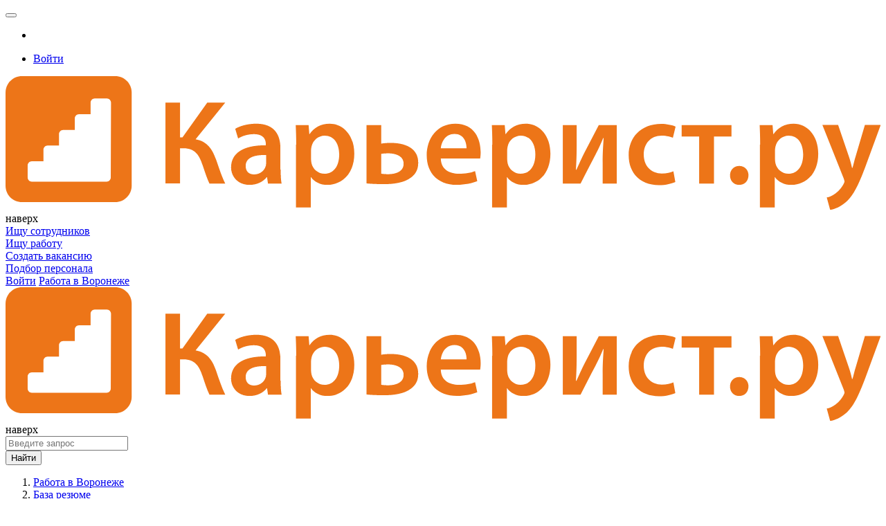

--- FILE ---
content_type: text/html; charset=UTF-8
request_url: https://voronezh.careerist.ru/resume/zamkovaya-anastasiya-2999133.html
body_size: 20524
content:
<!DOCTYPE html>
<!--[if !IE]>-->
<html lang="ru">
    <!--<![endif]-->
    <!--[if lt IE 9]>
    <html lang="ru" class="newStyle ieClass">
    <![endif]-->
    <head>
        <meta name="viewport" content="width=device-width, height=device-height, initial-scale=1.0, user-scalable=0, minimum-scale=1.0, maximum-scale=1.0">
        <meta http-equiv="x-ua-compatible" content="ie=edge">

        <meta http-equiv="content-type" content="text/html;charset=utf-8">
        
        <meta name="yandex-verification" content="a3976ca901d3deab" />
        <meta name="google-site-verification" content="KWz8tGQO41HizGuc3VUrLW2aZwrGkhw62rcqAyfUvIM" />
        
        <link rel="dns-prefetch" href="//me-se.careerist.ru">
        <link rel="preconnect" href="//me-se.careerist.ru" crossorigin="" />

        <!--<script async src="https://pagead2.googlesyndication.com/pagead/js/adsbygoogle.js?client=ca-pub-2610639860474294"
        crossorigin="anonymous"></script>-->

        <!-- Yandex.RTB -->
<script>window.yaContextCb=window.yaContextCb||[]</script>
<script src="https://yandex.ru/ads/system/context.js" async></script>
        
        <title>Резюме - Администратор кафе, администратор хостес в Воронеже - Анастасия Замковая (29 лет), обновлено 15.09.2016</title><meta name="description" content="Резюме Администратор кафе, администратор хостес - Анастасия Юрьевна (29 лет), обновлено 15.09.2016, Образование Среднее специальное, Сменный график, 18000 город Воронеж">
        <link rel="manifest"  href="/manifest.json" />
        <link rel="chrome-webstore-item" href="https://chrome.google.com/webstore/detail/hehhephbkeafmmgbbnfpkeliaegjoohe">

        <link rel="icon" href="https://me-se.careerist.ru/media/mmages/favicon/favicon.ico"  type="image/x-icon"/>
        <link rel="shortcut icon" href="https://me-se.careerist.ru/media/mmages/favicon/favicon.ico" type="image/x-icon" />
        <link rel="apple-touch-icon" href="https://me-se.careerist.ru/media/mmages/favicon/apple-touch-icon-180x180.png" sizes="180x180">

        <script  type="text/javascript">var MEDIADOMAIN = 'https://me-se.careerist.ru/media';</script>

        
<link rel="apple-touch-icon" href="https://me-se.careerist.ru/media/mmages/icons/apple-touch-icon.png">
<link rel="apple-touch-icon" sizes="76x76" href="https://me-se.careerist.ru/media/mmages/icons/apple-touch-icon-76x76.png">
<link rel="apple-touch-icon" sizes="120x120" href="https://me-se.careerist.ru/media/mmages/icons/apple-touch-icon-120x120.png">
<link rel="apple-touch-icon" sizes="152x152" href="https://me-se.careerist.ru/media/mmages/icons/apple-touch-icon-152x152.png">

<!--
<link rel="stylesheet" href="https://me-se.careerist.ru/media/css/material/bootstrap.min.css?v=145">
-->
<link rel="stylesheet" href="https://me-se.careerist.ru/media/css/material/style.css?v=145">
    <link rel="stylesheet" href="https://me-se.careerist.ru/media/css/material/material.min.css?v=145">




<!-- HTML5 Shim and Respond.js IE8 support of HTML5 elements and media queries -->
<!-- WARNING: Respond.js doesn't work if you view the page via file:// -->
<!--[if lt IE 9]>
<script src="//oss.maxcdn.com/libs/html5shiv/3.7.0/html5shiv.js"></script>
<script src="//oss.maxcdn.com/libs/respond.js/1.4.2/respond.min.js"></script>
<![endif]-->

<link rel="stylesheet" href="https://me-se.careerist.ru/media/css_fonts/fonts.css?v=145">
        <script >/*@shinsenter/defer.js*/
    !function(c,i,t){var u,r=/^data-(.+)/,a='IntersectionObserver',o=/p/.test(i.readyState),f=[],s=f.slice,l='lazied',d='load',e='pageshow',h='forEach',m='hasAttribute',v='setAttribute',p='shift';function y(e){i.head.appendChild(e)}function b(e){return s.call(e.attributes)}function I(e,n,t,o){return o=(o=n?i.getElementById(n):o)||i.createElement(e),n&&(o.id=n),t&&(o.onload=t),o}function g(e,n){return s.call((n||i).querySelectorAll(e))}function E(e,n,t,o){for(n=b(e);n[0];)t=n[p](),(o=r.exec(t.name))&&e[v](o[1],t.value);g('source',e)[h](E),d in e&&e[d]()}function n(e){u(function(r){r=g(e||'[type=deferjs]'),function e(n,t,o,i){if(n=r[p]()){for(n.parentNode.removeChild(n),(t=I(n.nodeName)).text=n.text,o=b(n);o[0];)'type'!=(i=o[p]()).name&&t[v](i.name,i.value);t.src&&!t[m]('async')?(t.onload=t.onerror=e,y(t)):(y(t),e())}}()})}(u=function(e,n){o?t(e,n):f.push(e,n)}).all=n,u.js=function(n,t,e,o){u(function(e){(e=I('SCRIPT',t,o)).src=n,y(e)},e)},u.css=function(n,t,e,o){u(function(e){(e=I('LINK',t,o)).rel='stylesheet',e.href=n,y(e)},e)},u.dom=function(e,n,t,o,i){function r(e){o&&!1===o(e)||(E(e),t&&(e.className+=' '+t))}u(function(t){t=a in c&&new c[a](function(e){e[h](function(e,n){e.isIntersecting&&(n=e.target)&&(t.unobserve(n),r(n))})},i),g(e||'[data-src]')[h](function(e){e[m](l)||(e[v](l,''),t?t.observe(e):r(e))})},n)},u.reveal=E,c.Defer=u,c.addEventListener('on'+e in c?e:d,function(){for(n();f[0];o=1)t(f[p](),f[p]())})}(this,document,setTimeout);</script>

<!-- To support older browsers such as Internet Explorer 9 -->
<!-- You may want to put IntersectionObserver polyfill right after defer.min.js tag -->
<script >'IntersectionObserver'in window||document.write('<script src="https://polyfill.io/v3/polyfill.min.js?features=IntersectionObserver"><\/script>');</script>
<link rel="stylesheet" href="https://me-se.careerist.ru/media/css_fonts/fonts.css?v=145">

<script>
	Defer.dom('img.lazy');
</script>

<script src="https://careerist.ru/js/query_complex.js?v=02272" type="text/javascript"></script>
<script src="https://careerist.ru/js/complex.js?v=02253" type="text/javascript"></script>
<script src="https://careerist.ru/js/vf_complex.js?v=02253" type="text/javascript"></script>

<script src="https://me-se.careerist.ru/media/js/material/bootstrap.min.js?v=02272" type="text/javascript"></script> 
<script src="https://me-se.careerist.ru/media/js/material/material.min.js?v=02272" type="text/javascript"></script>








        
        

        <script type="text/javascript">
            $(function ()
            {
                $('#subbody').css("visibility", "visible");
            });
        </script>

        <!--<script type="text/javascript">(window.Image ? (new Image()) : document.createElement('img')).src = 'https://vk.com/rtrg?p=VK-RTRG-173054-1JLMt';</script>-->
    </head>
    <body class="carrierist">
        
<script type="text/javascript">window.dataLayer = window.dataLayer || [];</script>

<script>dataLayer.push({"userType":"visitor","userAuth":0,"userID":"","userEmail":"","userName":"","userResumes":"","haveOpenInvoice":""});</script>
<!--
<script src="https://cdn.onesignal.com/sdks/OneSignalSDK.js" async></script>
<script>
    var OneSignal = window.OneSignal || [];
    OneSignal.push(["init", {
            appId: "14e3f0b1-0242-41f6-82c3-d3639db033a4",
            autoRegister: true,
            notifyButton: {
                enable: false,
                text: {
                    'tip.state.unsubscribed': 'Подпишитесь, чтобы получать уведомления',
                    'tip.state.subscribed': "Вы подписаны на получение уведомлений",
                    'tip.state.blocked': "Вы заблокировали получение уведомлений",
                    'message.prenotify': 'Нажмите, чтобы получать уведомления',
                    'message.action.subscribed': "Спасибо за подписку на уведомления!",
                    'message.action.resubscribed': "Вы подписались на уведомления",
                    'message.action.unsubscribed': "Вы больше не будете получать наши уведомления",
                    'dialog.main.title': 'Управлять уведомлениями',
                    'dialog.main.button.subscribe': 'Подписаться',
                    'dialog.main.button.unsubscribe': 'Отписаться',
                    'dialog.blocked.title': 'Разблокировать уведомления',
                    'dialog.blocked.message': "Следуйте инструкции, чтобы разрешить получение уведомлений:"
                },
                position: 'bottom-right', /* Either 'bottom-left' or 'bottom-right' */
                offset: {
                    bottom: '88px',
                    right: '30px'
                }
            }
        }],
        ["sendTags", { tag : "Employer"}]);
</script>
-->
        <script>dataLayer.push({"pageType":"resume","sitePartFor":"company","vacancyId":"2999133","vacancyName":"\u0410\u0434\u043c\u0438\u043d\u0438\u0441\u0442\u0440\u0430\u0442\u043e\u0440 \u043a\u0430\u0444\u0435, \u0430\u0434\u043c\u0438\u043d\u0438\u0441\u0442\u0440\u0430\u0442\u043e\u0440 \u0445\u043e\u0441\u0442\u0435\u0441","vacancyLocations":"\u0412\u043e\u0440\u043e\u043d\u0435\u0436, \u0412\u043e\u0440\u043e\u043d\u0435\u0436\u0441\u043a\u0430\u044f \u043e\u0431\u043b\u0430\u0441\u0442\u044c, \u0420\u043e\u0441\u0441\u0438\u044f"});</script>
        <!-- Google Tag Manager -->
<script>(function(w,d,s,l,i){w[l]=w[l]||[];w[l].push({'gtm.start':
    new Date().getTime(),event:'gtm.js'});var f=d.getElementsByTagName(s)[0],
            j=d.createElement(s),dl=l!='dataLayer'?'&l='+l:'';j.async=true;j.src=
            'https://www.googletagmanager.com/gtm.js?id='+i+dl;f.parentNode.insertBefore(j,f);
            })(window,document,'script','dataLayer','GTM-MQ2R3NG');</script>
<!-- End Google Tag Manager -->
<!-- Google Tag Manager (noscript) -->
<noscript><iframe src="https://www.googletagmanager.com/ns.html?id=GTM-MQ2R3NG"
                  height="0" width="0" style="display:none;visibility:hidden"></iframe></noscript>
<!-- End Google Tag Manager (noscript) -->
        <div id="subbody" style="visibility:hidden;">
            <iframe id="inv_frame" style="display:none;" name="inv_frame"></iframe>
            <div id="vf-debug"></div>


<nav class="navbar navbar-inside">
    
    <div class="container">
        <button class="hidden-md-up navbar-toggler btn-grey-blue active" type="button"></button>

        <div class="collapse navbar-toggleable-sm">
            <ul class="nav navbar-nav">
                <li class="nav-item city">
                    <form  id='start' onsubmit='afPrepareSubmit();' method='GET' action='https://voronezh.careerist.ru/mson/ajaxform/post'><input type='hidden' disabled id='afdata-start' name='afdata' value='[base64]'><input type="hidden" id="domainSelector" value=""/></form>

                </li>
                    <li class="nav-item delimiter-v">
        <a class="nav-link loginTop" href="javascript:void(0);" onclick="vfShowInFrame('user-login-735927314e01836f1aa6d29ce93ce62e', 'user/login/?userType=10&amp;reloadPage=10',true,true, false);"><span>Войти</span></a>
            </li>

            </ul>
        </div>
        <div class="hidden-md-up pull-xs-right"><div class="logo">
    <a href="https://voronezh.careerist.ru/employer/"><img class="img-fluid" src="https://me-se.careerist.ru/media/mmages/careerist.svg" alt="Работа в Воронеже"></a>    
    </div>
<div class="scrollup hidden-scrollup">
    <a class="btn-with-fab-lg"><span class="btn-fab-lg"><i class="material-icons md-36 keyboard_arrow_up"></i></span><span class="hidden-lg-down">наверх</span> </a>
</div>
<script type='text/javascript'>
    $('.scrollup').on('click', function () {
        helper.getScrollContainer(true).animate({scrollTop: 0}, 400);
    });

    helper.getScrollContainer().on('scroll', scrollUpShow);
    $(document).ready(scrollUpShow);
    $(window).resize(scrollUpShow);

    // показываем/скрываем кнопку вверх
    function scrollUpShow(event) {
        if($.inArray(helper.getPage(), ['vakansii', 'archive', 'search', 'resume', 'companies', 'person-favvacant', 'kalendar_prazdnikov', 'company-sendresume', 'company-favorites-resume', 'company-send-mail', 'partners-catalog', 'agencies-catalog', 'salaries', 'jobs', 'metro']) > -1){            var scrollObj = helper.getScrollContainer();
            if (($(window).width() < WIDTH_MEDIUM_DEVICES && scrollObj.scrollTop() > 0) || ($("#mainPageRight")[0] && (($('#mainPageRight').length ? $('#mainPageRight').offset().top : 0) + $('#mainPageRight').outerHeight() - $('.scrollup').height()) < $(this).scrollTop())) {
                $('.scrollup').removeClass('hidden-scrollup');
                if($(window).width() >= WIDTH_MEDIUM_DEVICES){
                    $('.scrollup').css('left', $('#mainPageRight').offset().left);
                } else {
                    $('.scrollup').css('left', 'auto');
                }
            } else {
                $('.scrollup').addClass('hidden-scrollup');
            }
            if (event.type === 'resize') {
                scrollObj.off('scroll').on('scroll', scrollUpShow);
            }
        }    }
</script>
</div>
        <div class="form-inline pull-xs-right nav-btn-block hidden-sm-down">
    
            <div class="new-dropdown-wrapper hidden-md-up" onclick="this.classList.toggle('opened')">
                            <div class="new-dropdown-line selected"><a href="#" class="btn btn-danger active">Ищу сотрудников</a></div>
                <div class="new-dropdown-line "><a href="https://voronezh.careerist.ru/" class="btn btn-grey-blue active" onclick="dataLayer.push({'event':'gaEvent', 'eventCategory':'Клик на главной', 'eventAction':'Ищу работу', 'eventLabel': ''});">Ищу работу</a></div>
                          </div>
        <div class="hidden-sm-down nav-link">
                            <a href="https://voronezh.careerist.ru/employer/register.html" class="btn btn-grey-blue active">Создать вакансию</a>                    </div>
    
            <a  href="https://voronezh.careerist.ru/employer/" class="btn btn-grey-blue hidden-md-down notfixed">Подбор персонала</a></div>

    <div class="form-inline pull-xs-right search-form"></div>

            
            
                
            
        
        
            
                
            
        
    
    </div>
    <div class="nav-sm hidden-md-up">
        <div class="nav-sm-block">
            <div class="container">
                <div class="navbar-menu-tabs">
                    <div class="dropdown-menu-tabs" id="mobile-menu-container">
                        <div class="page_builder user-no-auth-block" id="user-no-auth-block"><div class="dropdown-group">
    <a class="dropdown-item login" href="javascript:void(0);" onclick="vfShowInFrame('user-login-735927314e01836f1aa6d29ce93ce62e', 'user/login/?userType=10&amp;reloadPage=10',true,true, false);"><span>Войти</span></a>
    <a class="dropdown-item" href="https://voronezh.careerist.ru/"><span>Работа в Воронеже</span></a>
</div>
</div>
                    </div>
                </div>
            </div>
        </div>
    </div>
</nav>


<div id="container" class="container-home">
    <div class="container-body">
    <div class="search-form-small m-t-1" id="searchFormColor">
        <div id="container-top"></div>
        <div class="container">
            <div class="row">
                <div class="hidden-sm-down col-md-5 col-lg-4 col-xl-3">
                    <div class="logo">
    <a href="https://voronezh.careerist.ru/employer/"><img class="img-fluid" src="https://me-se.careerist.ru/media/mmages/careerist.svg" alt="Работа в Воронеже"></a>    
    </div>
<div class="scrollup hidden-scrollup">
    <a class="btn-with-fab-lg"><span class="btn-fab-lg"><i class="material-icons md-36 keyboard_arrow_up"></i></span><span class="hidden-lg-down">наверх</span> </a>
</div>
<script type='text/javascript'>
    $('.scrollup').on('click', function () {
        helper.getScrollContainer(true).animate({scrollTop: 0}, 400);
    });

    helper.getScrollContainer().on('scroll', scrollUpShow);
    $(document).ready(scrollUpShow);
    $(window).resize(scrollUpShow);

    // показываем/скрываем кнопку вверх
    function scrollUpShow(event) {
        if($.inArray(helper.getPage(), ['vakansii', 'archive', 'search', 'resume', 'companies', 'person-favvacant', 'kalendar_prazdnikov', 'company-sendresume', 'company-favorites-resume', 'company-send-mail', 'partners-catalog', 'agencies-catalog', 'salaries', 'jobs', 'metro']) > -1){            var scrollObj = helper.getScrollContainer();
            if (($(window).width() < WIDTH_MEDIUM_DEVICES && scrollObj.scrollTop() > 0) || ($("#mainPageRight")[0] && (($('#mainPageRight').length ? $('#mainPageRight').offset().top : 0) + $('#mainPageRight').outerHeight() - $('.scrollup').height()) < $(this).scrollTop())) {
                $('.scrollup').removeClass('hidden-scrollup');
                if($(window).width() >= WIDTH_MEDIUM_DEVICES){
                    $('.scrollup').css('left', $('#mainPageRight').offset().left);
                } else {
                    $('.scrollup').css('left', 'auto');
                }
            } else {
                $('.scrollup').addClass('hidden-scrollup');
            }
            if (event.type === 'resize') {
                scrollObj.off('scroll').on('scroll', scrollUpShow);
            }
        }    }
</script>

                </div>
                                    <div class="col-xs-12 col-md-7 col-lg-8 col-xl-9">
                        <div class="jumbotron-search jumbotron-search-short">
                            <div class="search-form">
                                <div class="page_builder search-simple-top" id="search-simple-top"><!---->
<form  id='multytypetop' onsubmit='afPrepareSubmit();' method='get' action='https://voronezh.careerist.ru/search/?category=vacancy'><input type='hidden' disabled id='afdata-multytypetop' name='afdata' value='[base64]'><div class="input-group">
    <div class="input-group-control">
      <input id="keyword-text" class="form-control" type="text" name="text" placeholder="Введите запрос"/>
      <i class="material-icons search-form-control search"></i>
    </div>
    <div class="input-group-btn hidden-sm-down hidden-all"><div class="form-control changeSearch"></div></div>
    <div class="input-group-btn">
        <button type="submit" class="btn btn-danger buttonCntrlSearch" onclick="dataLayer.push({'event':'gaEvent', 'eventCategory':'Клик на главной', 'eventAction':'Найти', 'eventLabel': 'Девушка'});return(true);"><i class="material-icons search"></i><span>Найти</span></button>
    </div>
</div>
<div class="clearfix"></div>

<div class="search-form-footer">
        <div class="clearfix"></div>
</div>

<script>
$(function(){
    selectbox.setCallback('changeSearch', 'click', changeSearch);
                console.log(2);
            selectbox.setValue('changeSearch', 1);
    
    function changeSearch(formControl, type){
        val = ((type && type.length) ? type :$(this).val());
        srchSwitchForms(val, 'https://voronezh.careerist.ru/', '1');
        if(val==2){
          $('#keyword-text').unautocomplete();
            $('div.search-form-footer a.extSearchLink').hide();
            $('div.search-form-footer a.extSearchLinkCompany').show();
        }else {
            $('div.search-form-footer a.extSearchLink').show();
            $('div.search-form-footer a.extSearchLinkCompany').hide();
          var autocompleteElement = $('#keyword-text');
          //console.log("4 - "+autocompleteElement.outerWidth());
          autocompleteElement.unautocomplete()
                         .autocomplete("/mscr/desired_position/search-group", {
                                               width: autocompleteElement.outerWidth(),
                                               selectFirst: false,
                                               scroll:false,
                                               max: globalAutocompleteMaxLenght?globalAutocompleteMaxLenght:10,
                                               resultsClass: "ac_results mainSearchAutocomplite simpleSearchCar"
                                             });

        }
    }
    changeSearch(null, "0" /*$('.changeSearch .dropdown-menu li.active').attr('value')*/);

    executeActionByVersion(function(){$('div.search-form-small-emp div.search-form-footer a.extSearchLink').hide()},1,null);
});

    $(function(){

//    $('form#multytypetop').on('submit', function() {
    $(document).on('submit', 'form#multytypetop',function() {
        $('#alltxt').val($('#onlytitle:checked').length?0:1);
        var state = parseInt($("#changeSearch").val());
                    switch(state){
                case 0:
                    dataLayer.push({'event':'yaEvent', 'eventAction':'Search-vacancy-button'}); dataLayer.push({'event':'gaEvent', 'eventCategory':'Search', 'eventAction':'Search-vacancy-button'});
                    break;
                case 1:
                    dataLayer.push({'event':'yaEvent', 'eventAction':'Search-resume-button'}); dataLayer.push({'event':'gaEvent', 'eventCategory':'Search', 'eventAction':'Search-resume-button'});
                    break;
                case 2:
                    dataLayer.push({'event':'yaEvent', 'eventAction':'Search-company-button'}); dataLayer.push({'event':'gaEvent', 'eventCategory':'Search', 'eventAction':'Search-company-button'});
                    break;
            }
        //        gotoSearchPage(getVacancySearchLinkByParams());

        $.ajax({
            type: "POST",
            url: "/mson/search/search-query/",
            dataType: 'jsonp',
            cache: false,
            timeout: 1500,
            async: true,
            data : {
                text : encodeURIComponent($('#keyword-text').val()),
                type : (parseInt(state)+1)
            },
            success: function (data, textStatus, jqXHR) {
                        gotoSearchPage(getSearchLinkByParams());
            },
            error: function (jqXHR, textStatus, errorThrown) {
                        gotoSearchPage(getSearchLinkByParams());
            }
        });
        
        return(false);

    });

    $(document).on('click', '.extSearchLink', function(){

            var state = parseInt($("#changeSearch").val());
//            var anoForm = $('form#extendedsearch');
            switch(state){
                case 0:
                    gotoSearchPage(getVacancySearchLinkByParams().replace('category=vacancy&','').replace('?category=vacancy','').replace('&category=vacancy',''));
//                    extLink = 'search/';
                    return;
                case 1:
                    gotoSearchPage(getVacancySearchLinkByParams());
//                    extLink = 'search-applicant/';
                    return;
                case 2:
                    gotoSearchPage(getVacancySearchLinkByParams(getSeacrhLink(3,null,0)));
//                    extLink = getSeacrhLink(3,null,0);
                    return;
            }
//        gotoSearchPage(getVacancySearchLinkByParams().replace('search/',extLink));
/*
            anoForm.attr('action', link);
            if( anoForm.length && state == 0)
            {
                anoForm.find('#buttonCntrlSearch').trigger('click');
                return(false);
            }
            else
            {
                $(this).parents('form:first').attr('action', link).find('button.buttonCntrlSearch').trigger('click');
            }
*/
    });

    });
    
    function setMobileDomainSelector()
    {
                    $('#mobileDomainSelector').html($('#domainSelector_a').html());
            }

    function sendSearchHistory()
    {
        if($('#keyword-text').val().length)
        {
            vfLoadInContainer('', ('search/search-query/' + Base64.encode(encodeURIComponent($('#keyword-text').val())) + '/1/'), false, false, false);
        }
    }

</script>

<script>

    function getSearchLinkByParams(hintLink)
    {
        if( $('#searchwhere').length ) return(getResumeSearchLinkByParams(hintLink));
        else return(getVacancySearchLinkByParams(hintLink));
    }

    function getResumeSearchLinkByParams(hint)
    {

        var multiDelimiter = ';';
        var searchHref = '';

        if( $('#changeSearch') )
        {
            if( $('#changeSearch').val() != 1 )
            {
                if( $('#changeSearch').val() == 0 ) return('/search/?category=vacancy');
                if( $('#changeSearch').val() == 2 ) return('/search/?category=company&text='+prepareSearchText($('#searchtag').val()));
            }
        }
        if( $('#keyword-text').val() )
        {
            if( hint ) searchHref = '/mscr/search/hint-count/?text='+prepareSearchText($('#keyword-text').val())+'&category=resume';
            else searchHref = '/search/?text='+prepareSearchText($('#keyword-text').val())+'&category=resume';
        }
        else
        {
            if( hint ) searchHref = '/mscr/search/hint-count/?category=resume';
            else searchHref = '/search/?category=resume';
        }
        if( $('input[name="s[]"]').length )
        {
            if( $('input[name="s[]"]').length == 1 && $('input[name="s[]"]').val() && posAliasList[$('input[name="s[]"]').val().replace('-','')] )
            {
                searchHref = searchHref.concat('&subcategory='+posAliasList[$('input[name="s[]"]').val().replace('-','')]+'-'+$('input[name="s[]"]').val().replace('-',''));
            }
            else
            {
//                var subcat = '';
                searchHref = searchHref.concat('&subcategory=');

                $('input[name="s[]"]').each(function(idx){
                    if( idx ) searchHref = searchHref.concat(multiDelimiter);
                    searchHref = searchHref.concat(this.value);
                });
            }
        }

        searchHref = addParamToLink(searchHref, $('select[name="employ"]'), 'employ');

        var onlySimpleForm = ($('#container input[name="newCity"]').length?false:true);
        var regionArr = [];
        $('#container input[name="city[]"]').each(function(idx){
            if( !parseInt(this.value) ) return(true);
            regionArr.push(parseInt(this.value));
        });
        $('#container input[name="region[]"]').each(function(idx){
            if( !parseInt(this.value) ) return(true);
            regionArr.push(parseInt(this.value)+40000000);
        });
        $('#container input[name="country[]"]').each(function(idx){
            if( !parseInt(this.value) ) return(true);
            regionArr.push(parseInt(this.value)+80000000);
        });
        if( regionArr.length )
        {
            if( regionArr.length == 1 )
            {
                if( regionArr[0] != currRegionID && typeof regionAliasList[regionArr[0]] != 'undefined') {
                    if( regionAliasList[regionArr[0]] ) searchHref = searchHref.concat('&region='+regionAliasList[regionArr[0]]+'-'+regionArr[0]);
                    else searchHref = searchHref.concat('&region=moskow-'+regionArr[0]);
                }
            }
            else searchHref = searchHref.concat('&region='+regionArr.join(multiDelimiter));
        }
        else if( !onlySimpleForm )  searchHref = searchHref.concat('&region=all');

//        searchHref = addParamToLink(searchHref, $('input[name="salaryfrom"]'), 'salaryfrom');
//        searchHref = addParamToLink(searchHref, $('input[name="salaryto"]'), 'salaryto');
        searchHref = addIntervalParamToLink(searchHref, $('input[name="salaryfrom"]'), $('input[name="salaryto"]'), 'salary');
        searchHref = addParamToLink(searchHref, $('input[name="experience"]'), 'experience');
        searchHref = addParamToLink(searchHref, $('input[name="employ"]'), 'employ');
        searchHref = addParamToLink(searchHref, $('input[name="time"]'), 'time', -1);
        searchHref = addParamToLink(searchHref, $('input[name="time"]:checked'), 'time', -1);

        searchHref = addParamToLink(searchHref, $('input[name="searchtype"]'), 'searchtype');
        searchHref = addParamToLink(searchHref, $('input[name="searchwhere"]'), 'searchwhere', 10);
        searchHref = addParamToLink(searchHref, $('input[name="readytomove"]:checked'), 'readytomove');
        searchHref = addParamToLink(searchHref, $('input[name="nosalary"]:checked'), 'nosalary');
//        searchHref = addParamToLink(searchHref, $('input[name="agefrom"]'), 'agefrom');
//        searchHref = addParamToLink(searchHref, $('input[name="ageto"]'), 'ageto');
        searchHref = addIntervalParamToLink(searchHref, $('input[name="agefrom"]'), $('input[name="ageto"]'), 'age');
        searchHref = addParamToLink(searchHref, $('input[name="photo"]:checked'), 'photo');
        searchHref = addParamToLink(searchHref, $('input[name="sex"]'), 'sex');
        searchHref = addParamToLink(searchHref, $('input[name="sex"]:checked'), 'sex');
        searchHref = addParamToLink(searchHref, $('input[name="education"]'), 'education');
        searchHref = addParamToLink(searchHref, $('input[name="educationdegree"]'), 'educationdegree');
        searchHref = addParamToLink(searchHref, $('input[name="language"]'), 'language');
        searchHref = addParamToLink(searchHref, $('input[name="languagetype"]'), 'languagetype');
        searchHref = addParamToLink(searchHref, $('input[name="nationality"]'), 'nationality');

        searchHref = addMultiParamToLink(searchHref, $('input[name="metro[]"]'), 'metro', multiDelimiter);
        searchHref = addMultiParamToLink(searchHref, $('input[name="driverlicense[]"]:checked'), 'driverlicense', multiDelimiter);
/*
        var selectorLang = $('select[name^="language["]:enabled');
        if( selectorLang && selectorLang.val() )
        {
            var langNameHrefPart = '';
            var langLevelHrefPart = '';
            selectorLang.each(function(){
                if( parseInt(this.value) && this.name )
                {
                    if( langNameHrefPart ) langNameHrefPart += multiDelimiter;
                    langNameHrefPart += this.value;
                    selectorLevel = $('select[name="'+this.name.replace('language[','languagetype[')+'"]:enabled');
                    if( selectorLevel && selectorLevel.val() ) selectorLevelVal = selectorLevel.val();
                    else selectorLevelVal = '50';

                    if( langLevelHrefPart ) langLevelHrefPart += multiDelimiter;
                    langLevelHrefPart += selectorLevelVal;
                }
            });
            if( langNameHrefPart && langLevelHrefPart )
            {
                searchHref += '&language='+langNameHrefPart+'&languagetype='+langLevelHrefPart;
            }
        }
*/
        if( $('.sortPanel .active').attr('href') && $('.sortPanel .active').attr('href').indexOf('sort_mode=salary') != -1 ) searchHref = searchHref.concat('&sort_mode=salary');
        if( $('.sortPanel .active').attr('class') && $('.sortPanel .active').attr('class').indexOf('down') != -1 ) searchHref = searchHref.concat('&sort_order=1');

        return(searchHref);
    }




    function getVacancySearchLinkByParams(hintLink)
{
    var multiDelimiter = ';';
    var searchHref = '';

    


        


    if( hintLink )
    {
        if( $('#keyword-text').val() ) searchHref = hintLink + '?text='+prepareSearchText($('#keyword-text').val())+'&category=vacancy';
        else searchHref = hintLink + '?category=vacancy';
        // /mscr/search/hint-count/
    }
    else
    {
        if( $('#keyword-text').val() ) searchHref = '/search/?text='+prepareSearchText($('#keyword-text').val())+'&category=vacancy';
        else searchHref = '/search/?category=vacancy';
    }

    if( $('#changeSearch') )
    {
        if( $('#changeSearch').val() == 1 )
        {
            return( searchHref.replace('=vacancy','=resume') );

        }
        if( $('#changeSearch').val() == 2 )
        {
            if( $('#keyword-text').val() ) return( searchHref.replace('=vacancy','=company') );
            else return('/companies/');
        }
    }

    getCategoryMode = 0;
    executeActionByVersion(function(){getCategoryMode=1;},1,function(){getCategoryMode=2;});

    if( getCategoryMode == 1)
    {
        searchHref = addParamToLink(searchHref, $('input[name="mocat"]'), 'subcategory');
        if( $('input[name="mocat"]') && $('input[name="mocat"]').val() && posAliasList[$('input[name="mocat"]').val().replace('-','')] )
        {
            searchHref = searchHref.concat('&subcategory='+posAliasList[$('input[name="mocat"]').val().replace('-','')]+'-'+$('input[name="mocat"]').val().replace('-',''));
        }
    }

    if( getCategoryMode == 2)
    {
        if( $('input[name="s[]"]').length )
        {
            if( $('input[name="s[]"]').length == 1 && $('input[name="s[]"]').val() && posAliasList[$('input[name="s[]"]').val().replace('-','')] )
            {
                searchHref = searchHref.concat('&subcategory='+posAliasList[$('input[name="s[]"]').val().replace('-','')]+'-'+$('input[name="s[]"]').val().replace('-',''));

            }
            else
            {
    //                var subcat = '';
                searchHref = searchHref.concat('&subcategory=');

                $('input[name="s[]"]').each(function(idx){
                    if( idx ) searchHref = searchHref.concat(multiDelimiter);
                    searchHref = searchHref.concat(this.value);
                });
            }
        }
    }

    searchHref = addParamToLink(searchHref, $('input[name="employ"]'), 'employ');

//    var onlySimpleForm = ($('#container').find('input[name="city[]"],input[name="region[]"],input[name="country[]"]').length?false:true);
    var onlySimpleForm = ($('#container input[name="newCity"]:visible').length?false:true);
    var regionArr = [];
    $('#container input[name="city[]"]').each(function(idx){
        if( !parseInt(this.value) ) return(true);
        regionArr.push(parseInt(this.value));
    });
    $('#container input[name="region[]"]').each(function(idx){
        if( !parseInt(this.value) ) return(true);
        regionArr.push(parseInt(this.value)+40000000);
    });
    $('#container input[name="country[]"]').each(function(idx){
        if( !parseInt(this.value) ) return(true);
        regionArr.push(parseInt(this.value)+80000000);
    });

    if( regionArr.length )
    {
        if( regionArr.length == 1 )
        {
            if( regionArr[0] != currRegionID && typeof regionAliasList[regionArr[0]] != 'undefined') {
                if( regionAliasList[regionArr[0]] ) searchHref = searchHref.concat('&region='+regionAliasList[regionArr[0]]+'-'+regionArr[0]);
                else searchHref = searchHref.concat('&region=moskow-'+regionArr[0]);
            }
        }
        else searchHref = searchHref.concat('&region='+regionArr.join(multiDelimiter));
    }
    else if( !onlySimpleForm )  searchHref = searchHref.concat('&region=all');

    searchHref = addParamToLink(searchHref, $('input[name="salaryfrom"]'), 'salaryfrom');
    searchHref = addParamToLink(searchHref, $('input[name="salaryto"]'), 'salaryto');
    searchHref = addParamToLink(searchHref, $('input[name="experience"]'), 'experience');
    searchHref = addParamToLink(searchHref, $('input[name="time"]'), 'time', 30);
/*
    selectorVal = $('input[type=hidden][name="time"]').val();
    if( selectorVal && parseInt(selectorVal) && parseInt(selectorVal) != 30 )
    {
        searchHref = searchHref.concat('&time='+parseInt(selectorVal));
    }
*/
    searchHref = addParamToLink(searchHref, $('input[name="onlytitle"]:checked'), 'onlytitle');
//    searchHref = addParamToLink(searchHref, $('input[name="only_salary"]:checked'), 'only_salary');
    searchHref = addParamToLink(searchHref, $('input[name="norecruiter"]:checked'), 'norecruiter');
    searchHref = addMultiParamToLink(searchHref, 'input[name="metro[]"]', 'metro', ';');

    if( $('.sortPanel .active').attr('href') && $('.sortPanel .active').attr('href').indexOf('sort_mode=time') != -1 ) searchHref = searchHref.concat('&sort_mode=time');
    if( $('.sortPanel .active').attr('class') && $('.sortPanel .active').attr('class').indexOf('down') != -1 ) searchHref = searchHref.concat('&sort_order=1');
    /*

    if( $('input[name="metro[]"]') )
    {
        searchHref = searchHref.concat('&metro=');
        $('input[name="metro[]"]').each(function(idx){
            if( parseInt(this.value) )
            {
                if( idx ) searchHref = searchHref.concat(multiDelimiter);
                searchHref = searchHref.concat(this.value);
            }
        });
    }

*/
    return(searchHref);
}


function gotoSearchPage(searchHref)
{
//    console.log('gotoSearchPage '+searchHref);

    //console.log(searchHref);
        location.href=searchHref;
}


function addParamToLink(searchHref, selector, param, defaultValue)
{
    if( typeof defaultValue == 'undefined') defaultValue = 0;

    if( selector && selector.val() && parseInt(selector.val()) != defaultValue )
    {
        return(searchHref.concat('&'+param+'='+parseInt(selector.val())));
    }
    return(searchHref)
}

function addIntervalParamToLink(searchHref, selectorFrom, selectorTo, param, defaultValue)
{
    if( typeof defaultValue == 'undefined') defaultValue = 0;

    var valFrom, valTo;

    if( selectorFrom && selectorFrom.val() && parseInt(selectorFrom.val()) != defaultValue )
    {
        valFrom = parseInt(selectorFrom.val());
    }

    if( selectorTo && selectorTo.val() && parseInt(selectorTo.val()) != defaultValue )
    {
        valTo = parseInt(selectorTo.val());
    }

    if( typeof valFrom == 'undefined' && typeof valTo == 'undefined' ) return(searchHref);

    return(searchHref.concat('&' + param + '=' + (typeof valFrom == 'undefined' ? '0' : valFrom) + (typeof valTo == 'undefined' ? '' : ('-' + valTo))));
}
/**/
function addMultiParamToLink(searchHref, selectorText, param, multiDelimiter, zeroChanger)
{
    selector = $(selectorText);
    if( selector && selector.val() )
    {
        searchHref += '&'+param+'=';
        selector.each(function(idx){
            if( parseInt(this.value) )
            {
                if( idx ) searchHref += multiDelimiter;
                searchHref += this.value;
            }
            else if( zeroChanger )
            {
                if( idx ) searchHref += multiDelimiter;
                searchHref += zeroChanger;
            }
        });
    }
    return(searchHref);
}
// add reset selectbox

$(document).on('click', '#restParentForms', function () {
        $('.close').trigger('click');
        selectbox.resetForm('#extendedvacancy');
    }
);
</script>

</form></div>
                            </div>
                        </div>
                    </div>
                                
            </div>
        </div>
    </div>
    
    <section class="container m-t-2">
        
        <div class="row">
            <div class="col-md-12 col-lg-8 col-lg-push-4 col-xl-9 col-xl-push-3">
                <div class="row">
                    <div class="col-lg-12 col-xl-8" id="mainPageCenter"><div class="page_builder invoice-vip-resume-center hidden-xl-up" id="invoice-vip-resume-center"></div><div class="page_builder resume-show" id="resume-show">    <ol class="breadcrumb hidden-sm-down" itemscope itemtype="http://schema.org/BreadcrumbList">
        <li itemprop="itemListElement" itemscope
            itemtype="http://schema.org/ListItem">
            <a itemprop="item" href="https://voronezh.careerist.ru/">
                <span itemprop="name">Работа в Воронеже</span></a>
            <meta itemprop="position" content="1" />
        </li>
        <li itemprop="itemListElement" itemscope
            itemtype="http://schema.org/ListItem">
            <a itemprop="item" href="https://voronezh.careerist.ru/employer/">
                <span itemprop="name">База резюме</span></a>
            <meta itemprop="position" content="2" />
        </li>
        <li itemprop="itemListElement" itemscope
            itemtype="http://schema.org/ListItem">
            <a itemprop="item" href="https://voronezh.careerist.ru/cvs-administrator-kafe/">
                <span itemprop="name">⚫ Администратор кафе✔</span></a>
            <meta itemprop="position" content="3" />
        </li>
    </ol>

<div class="b-b-1">
    <!-- Yandex.RTB R-A-2171533-2 -->

<div class="yandex_rtb_1" id="yandex_rtb_R-A-2171533-2"></div>
<script>window.yaContextCb.push(()=>{
        Ya.Context.AdvManager.render({
            renderTo: 'yandex_rtb_R-A-2171533-2',
            blockId: 'R-A-2171533-2'
        }, () => {
            // код вызова своей рекламы в блоке
            document.getElementById('yandex_rtb_R-A-2171533-2').innerHTML = '<a href="https://t.me/careerisru" style="text-decoration: none;" target="_blank"><div style=" width: 320px;height: 320px; display: flex;flex-direction: column;align-items: center;justify-content: center;font-family: sans-serif;"> <img src="/media/mmages/Telegram_logo.svg" alt="Telegram" style="width: 100px; height: 100px; margin-bottom: 20px;" />  <div style="text-align: center; font-size: 24px; font-weight: bold; color: #000;">Карьерист в Telegram</div> </div></a>';
            //document.getElementById('yandex_rtb_R-A-2171533-2').innerHTML = '<a href="https://hot.game/l/tg_WUCHANG" style="text-decoration: none;" target="_blank"><div style=" width: 320px;height: 320px; display: flex;flex-direction: column;align-items: center;justify-content: center;font-family: sans-serif;"> <img src="https://careerist.ru/uploads/20252006careerist320x320.jpg" alt="Telegram WUCHANG" style="width: 320px; height: 320px;" />   </div></a>';
        })
    })</script>


<style>
    .yandex_rtb_1 {
        height: 320px;
        width: 100%;
        display: flex;
        align-items: center;
        justify-content: center;
    }
</style>

</div>

    
            <div class="m-b-08">
                                                <a class="btn btn-danger m-b-08" rel="nofollow" href="https://voronezh.careerist.ru/employer/register.html?resumeID=2999133" target="_blank" title="Отправить приглашение">отправить приглашение</a>
                
                            
            <div class="m-b-08 pull-xs-right d-inline-block">
                                <a rel="nofollow" href="https://voronezh.careerist.ru/scr/resume/download/2999133/" class="btn btn-icon-fab pull-xs-left" title="Сохранить в Word" target="_blank"><i class="material-icons md-36">file_download</i></a>
                            </div>
            <div class="clearfix"></div>
        </div>
    
    
    
    
    
    
    
    
    
    <div class="b-b-1">
                    <div class="row">
                <div class="col-xs-12 col-md-9 col-xl-8 for-hdr-1">
                    <h1>Администратор кафе, администратор хостес</h1>
                </div>
                                    <div class="col-xs-12 col-md-3 col-xl-4 text-md-right">
                        <p class="h5"><strong>18 000</strong> руб</p>
                    </div>
                                <div class="clearfix"></div>
            </div>
        
        <div class="pull-md-right text-muted line-36">
                            от 15 Сентября 2016                    </div>

                        <div class="clearfix"></div>
    </div>
            <div class="b-b-1 block-with-big-foto">
            <div class="big-foto m-b-10">
                                                            <a rel="fullPhoto" href="https://me-se.careerist.ru/media/advphoto/30/5999/2999133_rs_1024x768.jpg?537884148"><img class="list-img" src="https://me-se.careerist.ru/media/advphoto/30/5999/2999133_rs_176x176.jpg?151737143" alt=""></a>
                                                </div>
            <div class="pull-md-left">
                                    <p class="h5"><strong>Анастасия Юрьевна</strong></p>
                    <div class="row">
                                                                            <p class="col-xs-4 text-muted">Возраст</p>
                            <p class="col-xs-8"> 29 лет (27 Января 1996)</p>
                            <div class="clearfix"></div>
                        
                        <p class="col-xs-4 text-muted">Город</p>
                        <p class="col-xs-8">Воронеж
                                                        <br>Переезд невозможен                        </p>
                        <div class="clearfix"></div>

                                                <div class="clearfix"></div>

                                            </div>
                
                                    <div class="b-t-1 p-t-1 text-xs-center">
                        <a rel="nofollow" href="https://voronezh.careerist.ru/employer/register.html?resumeID=2999133">Зарегистрируйтесь</a> или <a href="javascript:" onclick="vfShowInFrame('user-login-c03280aa7d4cb0b2865a905b8499df46', 'user/login/?userType=10&amp;reloadPage=1&amp;typeShow=1',true,true, false);">войдите</a>, чтобы увидеть контакты соискателя
                    </div>
                
                            </div>
            <div class="clearfix"></div>
        </div>
    
            <div class="b-b-1">
            <div class="h5"><strong>Тип занятости</strong></div>
            <p>Сменный график</p>
        </div>
    
<script>
    $(function(){

        var big_pic = 'https://me-se.careerist.ru/media/advphoto/30/5999/2999133_rs_1024x768.jpg?537884148';
        if(big_pic != ''){
            $("<img src='"+big_pic+"' >").appendTo($("#preload_big_pic"));
        }
        $("a[rel^='fullPhoto']").prettyPhoto({allow_resize: true});
    });

    
    function delNote()
    {
        var del_id = $('#delNote').attr('resId');
        $.ajax({
            url: "/mscr/company/del-resume-note/",
            type: "GET",
            data: {id: del_id},
            dataType: "json",
            success: function(data) {
                if (data.result) {
                    afReloadPage();
                }
            }
        });
    }
            

    
</script>
</div><div class="page_builder resume-show-expirience" id="resume-show-expirience"></div><div class="page_builder resume-show-education" id="resume-show-education">                            <div class="b-b-1"><div class="h5"><strong>Образование</strong></div>            <div class="row m-t-1">
                <div class="col-md-6 h6 m-b-0">Воронежский государственный университет инженерных технологий</div>
                <p class="col-md-6 text-muted text-md-right">Среднее специальное</p>
                <div class="clearfix"></div>

                <div class="col-md-6">Окончила техникум в 2016 году.по специальности&quot;организация обслуживания в общественном питании&quot;квалификация менеджер.продолжаю учиться дальше по специальности технолога бакалавр</div>
                <p class="col-md-6 text-muted text-md-right">Воронеж,                                             2012 — продолжаю учиться
                                    </p>
                <div class="clearfix"></div>
            </div>
                            </div>    
                        

</div><div class="page_builder resume-show-driverlicense" id="resume-show-driverlicense">
</div><div class="page_builder resume-show-portfolio" id="resume-show-portfolio"></div><div class="page_builder resume-show-actions" id="resume-show-actions">            <form  target='inv_frame' ENCTYPE='multipart/form-data' id='form-843683623' onsubmit='afPrepareSubmit();' method='post' action='https://voronezh.careerist.ru/mson/ajaxform/post'><input type='hidden'  id='afdata-form-843683623' name='afdata' value='[base64]'><div class="m-b-20 b-b-1 bg-secondary">
    <p class="text-xs-center"><a href="javascript:" onclick="vfShowInFrame('user-login-c03280aa7d4cb0b2865a905b8499df46', 'user/login/?userType=10&amp;reloadPage=1&amp;typeShow=1',true,true, false);" class="a-accent"><i class="h5">Открыть контакты соискателя</i></a></p>
    <p class="text-xs-center">
        <a rel="nofollow" href="https://voronezh.careerist.ru/employer/register.html?resumeID=2999133">Зарегистрируйтесь</a> или <a href="javascript:" onclick="vfShowInFrame('user-login-c03280aa7d4cb0b2865a905b8499df46', 'user/login/?userType=10&amp;reloadPage=1&amp;typeShow=1',true,true, false);">войдите</a>, чтобы увидеть контакты соискателя
    </p>
</div>

</form>
    </div><div class="page_builder resume-show-liked" id="resume-show-liked">    <div class="h4">Похожие резюме</div>
    
<div class="list">

    <div class="list-header">
                
        
        <p class="card-text line-36 text-small">  2 марта, 2015</p>
        <div class="clearfix"></div>
    </div>
    <div class="list-block">
        <div class="row">
            <div class="col-xs-12 col-md-9 col-xl-8">
                
                <p class="h5"><a class="card-text res_hl_" href="https://voronezh.careerist.ru/resume/minakova-irina-52373.html" target="_blank">Администратор</a></p>
            </div>
            <div class="col-xs-12 col-md-3 col-xl-4 text-md-right">
                <p class="h5"><strong>21 000</strong> руб</p>
            </div>
            <div class="clearfix"></div>
        </div>
        <div class="block-with-big-foto">
            <div class="big-foto m-b-10">
                                                                                            <a rel="fullPhoto" href="https://me-se.careerist.ru/media/advphoto/1/105/52373_rs_1024x768.jpg?1272555496">
                            <img src="https://me-se.careerist.ru/media/advphoto/1/105/52373_rs_176x176.jpg?1085043028"/>                        </a>
                                                    
            </div>
            <div class="pull-md-left">
                <p class="h5"> Ирина Владимировна</p>
                <div class="row">
                    <p class="col-xs-4 text-muted">Город</p>
                    <p class="col-xs-8">Воронеж                                            </p>
                    <div class="clearfix"></div>

                    <p class="col-xs-4 text-muted">Возраст</p>
                    <p class="col-xs-8"> 39 лет (17 января 1986)</p>
                    <div class="clearfix"></div>
                                            <p class="col-xs-4 text-muted">Опыт работы:</p>
                        <p class="col-xs-8"> 1 год и 8 месяцев</p>
                                        <div class="clearfix"></div>
                                        <p class="col-xs-4 text-muted">Последнее место работы:</p>
                    <p class="col-xs-8"> Администратор интернет-салона, &quot;Телефонная компания &quot;Сотком&quot;<br>10.2010 - 06.2012</p>
                    <div class="clearfix"></div>
                                    </div>
            </div>
            <div class="clearfix"></div>
        </div>
    </div>
    <div class="clearfix"></div>
        <div class="list-footer">
                                    <a class="btn btn-danger" rel="nofollow" href="https://voronezh.careerist.ru/employer/register.html?resumeID=52373">отправить приглашение</a>
                            
        <a class="btn btn-info res_hl_ linkHref_aHR0cHM6Ly92b3JvbmV6aC5jYXJlZXJpc3QucnUvcmVzdW1lL21pbmFrb3ZhLWlyaW5hLTUyMzczLmh0bWw=" href="javascript:void(0);" target="_blank">подробнее</a>
        
            </div>

</div>



<div class="list">

    <div class="list-header">
                
        
        <p class="card-text line-36 text-small"> 24 декабря, 2013</p>
        <div class="clearfix"></div>
    </div>
    <div class="list-block">
        <div class="row">
            <div class="col-xs-12 col-md-9 col-xl-8">
                
                <p class="h5"><a class="card-text res_hl_" href="https://voronezh.careerist.ru/resume/pikalova-ekaterina-53629.html" target="_blank">Офис-менеджер</a></p>
            </div>
            <div class="col-xs-12 col-md-3 col-xl-4 text-md-right">
                <p class="h5"><strong>20 000</strong> руб</p>
            </div>
            <div class="clearfix"></div>
        </div>
        <div class="block-with-big-foto">
            <div class="big-foto m-b-10">
                                                                                            <a rel="fullPhoto" href="https://me-se.careerist.ru/media/advphoto/1/108/53629_rs_1024x768.jpg?701969965">
                            <img src="https://me-se.careerist.ru/media/advphoto/1/108/53629_rs_176x176.jpg?960021859"/>                        </a>
                                                    
            </div>
            <div class="pull-md-left">
                <p class="h5"> Екатерина Геннадьевна</p>
                <div class="row">
                    <p class="col-xs-4 text-muted">Город</p>
                    <p class="col-xs-8">Воронеж                                            </p>
                    <div class="clearfix"></div>

                    <p class="col-xs-4 text-muted">Возраст</p>
                    <p class="col-xs-8"> 42 года (18 марта 1983)</p>
                    <div class="clearfix"></div>
                                            <p class="col-xs-4 text-muted">Опыт работы:</p>
                        <p class="col-xs-8"> 23 года и 7 месяцев</p>
                                        <div class="clearfix"></div>
                                        <p class="col-xs-4 text-muted">Последнее место работы:</p>
                    <p class="col-xs-8"> Специалист, ЗАО &quot;РТК&quot;<br>10.2013 - по текущее время</p>
                    <div class="clearfix"></div>
                                    </div>
            </div>
            <div class="clearfix"></div>
        </div>
    </div>
    <div class="clearfix"></div>
        <div class="list-footer">
                                    <a class="btn btn-danger" rel="nofollow" href="https://voronezh.careerist.ru/employer/register.html?resumeID=53629">отправить приглашение</a>
                            
        <a class="btn btn-info res_hl_ linkHref_aHR0cHM6Ly92b3JvbmV6aC5jYXJlZXJpc3QucnUvcmVzdW1lL3Bpa2Fsb3ZhLWVrYXRlcmluYS01MzYyOS5odG1s" href="javascript:void(0);" target="_blank">подробнее</a>
        
            </div>

</div>



<div class="list">

    <div class="list-header">
                
        
        <p class="card-text line-36 text-small"> 18 января, 2014</p>
        <div class="clearfix"></div>
    </div>
    <div class="list-block">
        <div class="row">
            <div class="col-xs-12 col-md-9 col-xl-8">
                
                <p class="h5"><a class="card-text res_hl_" href="https://voronezh.careerist.ru/resume/sidenko-svetlana-63348.html" target="_blank">Офис-менеджер / Администратор</a></p>
            </div>
            <div class="col-xs-12 col-md-3 col-xl-4 text-md-right">
                <p class="h5"><strong>19 000</strong> руб</p>
            </div>
            <div class="clearfix"></div>
        </div>
        <div class="block-with-big-foto">
            <div class="big-foto m-b-10">
                                                                                            <a rel="fullPhoto" href="https://me-se.careerist.ru/media/advphoto/1/127/63348_rs_1024x768.jpg?1502093405">
                            <img src="https://me-se.careerist.ru/media/advphoto/1/127/63348_rs_176x176.jpg?926678203"/>                        </a>
                                                    
            </div>
            <div class="pull-md-left">
                <p class="h5"> Светлана </p>
                <div class="row">
                    <p class="col-xs-4 text-muted">Город</p>
                    <p class="col-xs-8">Воронеж                                            </p>
                    <div class="clearfix"></div>

                    <p class="col-xs-4 text-muted">Возраст</p>
                    <p class="col-xs-8"> 51 год (27 марта 1974)</p>
                    <div class="clearfix"></div>
                                            <p class="col-xs-4 text-muted">Опыт работы:</p>
                        <p class="col-xs-8"> 8 лет и 8 месяцев</p>
                                        <div class="clearfix"></div>
                                        <p class="col-xs-4 text-muted">Последнее место работы:</p>
                    <p class="col-xs-8"> Секретарь руководителя, ООО  &quot;Павловскинвест&quot;<br>10.2007 - 10.2012</p>
                    <div class="clearfix"></div>
                                    </div>
            </div>
            <div class="clearfix"></div>
        </div>
    </div>
    <div class="clearfix"></div>
        <div class="list-footer">
                                    <a class="btn btn-danger" rel="nofollow" href="https://voronezh.careerist.ru/employer/register.html?resumeID=63348">отправить приглашение</a>
                            
        <a class="btn btn-info res_hl_ linkHref_aHR0cHM6Ly92b3JvbmV6aC5jYXJlZXJpc3QucnUvcmVzdW1lL3NpZGVua28tc3ZldGxhbmEtNjMzNDguaHRtbA==" href="javascript:void(0);" target="_blank">подробнее</a>
        
            </div>

</div>


<div class="p-b-1"></div>
            <div class="text-xs-center m-b-2 m-t-2"><a class="btn btn-lg btn-grey-blue active" href="/cvs-administrator-kafe/" target="_blank">Все похожие резюме</a></div>
    <script language="JavaScript"><!--
$(document).ready(function(){
    $("a[rel^='fullPhoto']").prettyPhoto({allow_resize: true});
//    noteDelete();
});
$(document).ready(function(){
$('[class*="res_hl_"]').off('click').on('click', function(){
console.log('LCICK');
        var params = helper.getParams(true);
        var href = ($(this).attr('href') !== 'undefined' ? $(this).attr('href') : $(this).prop('href'));
        console.log(href);
        var hl = '';
        $.each($(this).classes(), function(key, val){
                if(val.indexOf('linkHref_') !== -1 && (typeof href === 'undefined' || href.indexOf('javascript')==0))
                {
                        href = Base64.decode(val.substr(val.indexOf('linkHref_')+9));
                }
                if(val.indexOf('res_hl_') !== -1)
                {
                        hl = val.substr(val.indexOf('res_hl_')+7);
                }
        });
        console.log(href);
        console.log(hl);

        var link = href + (params.length ? (helper.getParams()['text'] ? '?hl="' + hl : '') + '#&search=' + Base64.encode(params) : '');
        console.log(link);
        if($(this).prop('target')){
                window.open(link, '_blank');
        } else {
                window.location.href = link;
        }
        return false;
});

$('.send-res-from-catalog').click( function() {
                dataLayer.push({'event':'gaEvent', 'eventId':'21','eventCategory':'vacancy','eventAction':'SendResumeAttempt','eventLabel':'','eventContext':'catalog','eventContent':'vac-'+$(this).parents(".send-res-from-catalog-container").attr("id")});
                });
});

//--></script></div><div class="page_builder resume-show-position" id="resume-show-position">    <div class="m-b-2">
        <p class="text-muted text-small">Резюме размещено в отрасли</p>
        <div class="text-small">
            <a href="https://voronezh.careerist.ru/resume/administrativnyj-personal/" class="pull-xs-left m-r-08"><strong>Административный персонал: </strong></a>
            <ul class="list-inline">
                                    <li class="list-inline-item"><a href="/resume/administrativnyj-personal/administrator/">Администратор</a></li>
                            </ul>
        </div>
    </div>
    <div class="m-b-2">
        <div class="text-small">
            <ul class="list-inline">
                                    <li class="list-inline-item"><a href="/cvs-administrator/">Администратор</a>,</li>
                                    <li class="list-inline-item"><a href="/cvs-khostes/">Хостес</a></li>
                            </ul>
        </div>
    </div>
</div><div class="page_builder search-add-resdelivery-bottom" id="search-add-resdelivery-bottom"><form  target='inv_frame' ENCTYPE='multipart/form-data' id='form-1646986243' onsubmit='afPrepareSubmit();' method='post' action='https://voronezh.careerist.ru/mson/ajaxform/post'><input type='hidden'  id='afdata-form-1646986243' name='afdata' value='[base64]'><div class="card">
    <div class="card-header card-emp">
        <h5 class="card-text envelope color-inverse">Подпишитесь на похожие резюме</h5>
    </div>
    <div class="card-block">
        <div class="input-group-table input-group-table-min">
            <div class="form-group">
                <input type="text" class="form-control " id="srMail" name="srMail" placeholder="Введите ваш e-mail">
            </div>
            <span class="input-group-addon">
				<button class="btn btn-grey-blue active" type="submit" name="show" onclick="dataLayer.push({'event':'yaEvent', 'eventAction':'Sub-on-resume'}); dataLayer.push({'event':'gaEvent', 'eventCategory':'Sub-on-resume', 'eventAction':'Button-sub-res'});">Подписаться</button>
			</span>
            <input type="hidden" id="objectID" name="objectID">
        </div>
    </div>
</div></form></div></div>
                    <div class="col-lg-12 col-xl-4" id="mainPageRight"><div class="page_builder resume-diff-hot-block" id="resume-diff-hot-block"></div><div class="page_builder company-register-block" id="company-register-block">
<div class="registerEmployerForm" id="registerEmployerForm">
   <form  target='inv_frame' ENCTYPE='multipart/form-data' id='registerform' onsubmit='afPrepareSubmit();' method='post' action='https://voronezh.careerist.ru/json/ajaxform/post'><input type='hidden'  id='afdata-registerform' name='afdata' value='[base64]'><div id="regform" class="employerForm">
    
    <div class="step" id="step1"  style="display:none;">
                                  </div>
     
        <input type="hidden" name="activeStep" id="activeStep" value="1">
    <input type="hidden" name="resLink" id="resLink" value="">
</div>
<script>

$(document).ready(function(){$("a[rel^='fullPhoto']").prettyPhoto();});

function getAuthForm(){
    var login = $('#usrMail').val();
    vfShowInFrame('action-dialog1084283487', 'user/login/?userType=10&login='+login+'',true,true);
}
/*change step events*/
          $('#registerEmployerForm form').submit(function(){
            var valid = $(this).valid();
            if(valid){
                dataLayer.push({'event':'gaVirtualPageview', 'eventCategory':'virtualPageview', 'eventAction':'/virtual/employer/register/step2'});
            }
        });
          $('#registerEmployerForm form').on('changedStep', function() {

           if(!$(this).hasClass('formError')){
                $('.error').remove();
                $('.errorFieldContainer').removeClass('errorFieldContainer');
                $('.errorFieldContainerText').removeClass('errorFieldContainerText');
            }

            var stepInfo = $('#registerEmployerForm form').formwizard('state');
            var state    = parseInt($("#activeStep").val());

            if(stepInfo.currentStep == 'step2'){
                $('#registerEmployerForm label').removeClass('is-disabled');

                $("#activeStep").val(2);
                $("#phone_container").dynamicForm("#vplus", "#vminus", {limit:5, data:[{"CountryCode":"+7","CityCode":"","PhoneCode":"","ExtraCode":""}]});

                $('.form-tell .error').remove();
                $('.form-tell .errorFieldContainer').removeClass('errorFieldContainer');
                $('.form-tell .errorFieldContainerText').removeClass('errorFieldContainerText');

                dataLayer.push({'event':'gaVirtualPageview', 'eventCategory':'virtualPageview', 'eventAction':'/virtual/employer/register/step1'});            }

        });

        $(function () {
            $('#cmpLogo').fileupload({
                dataType: 'json',
                progressall: function (e, data) {
                    var progress = parseInt(data.loaded / data.total * 100, 10);
                    $('#progress').show();
                    $('#progress .bar').css(
                            'width',
                            progress + '%'
                    );
                },
                done: function (e, data) {
                    var result = data.result;
                    if(result.error){
                        $('#errorFileInput').text(result.error).show();
                    } else {
                        $('#deletelogo').show();
                        $('#errorFileInput').hide();
                        $('#logo-loader-btn-name').html("Загрузить другое лого");
                        $('#logo-preview').attr('src', result.thumbnail);
                        $('#cmpRealNameLogo').val(result.fileNameOrig);
                    }
                    $('#progress').hide();
                }
            });
        });

</script>

    <script src='https://www.google.com/recaptcha/api.js'></script>
    <script>
        var button = document.querySelector(".btn.btn-danger.btn-ellipsis");
        button.addEventListener("click", cteateInput);
        function cteateInput() {
            var elem = document.querySelector(".g-recaptcha");
            var input = document.createElement('input');
            input.type = 'hidden';
            input.id = 'captcha';
            input.name = 'captcha';
            input.value = grecaptcha.getResponse();
            elem.appendChild(input);
        }
    </script>

<script src="/js/ckeditor.js"></script>
<script src="/js/ru.js"></script>
<script>
    $(document).ready(function () {
        let editor;
        ClassicEditor
            .create( document.querySelector( '#cmpDesc' ), {
                toolbar: ["undo", "redo", "|", "alignment", "bold", "italic", "heading", "link", "numberedList", "bulletedList"],
                language: 'ru'
            })

            .then( newEditor => {
                editor = newEditor;
                editor.model.document.on( 'change', () => {
                    editor.updateSourceElement(editor.getData())
                });
            })
            .catch( error => {
                console.error( error );
            });
    });
</script></form>
</div>
</div><div class="page_builder vacancy-diff-hot-block" id="vacancy-diff-hot-block"></div><div class="page_builder invoice-vip-resume hidden-lg-down" id="invoice-vip-resume"></div><div class="page_builder banner-on" id="banner-on"><div class="banner-banner-car-block m-b-2 hidden-lg-down text-xs-center"><script>document.write(getBanner( new Array({contents:'<div class="banner-area"><a href=\"https://voronezh.careerist.ru/scr/banner/go/510\" target=\"_blank\"><img src=\"https://me-se.careerist.ru/media/banner/1/2/510_2025457457200x400banner.jpg\" /></a></div>', id:510})));</script></div>
</div><div class="page_builder banner-on" id="banner-on-22"></div><div class="page_builder banner-on" id="banner-on-23"><div class="banner-banner-car-block m-b-2 hidden-lg-down text-xs-center"><script>document.write(getBanner( new Array()));</script></div>
</div></div>
                </div>
            </div>
            <div class="hidden-md-down col-lg-4 col-lg-pull-8 col-xl-3 col-xl-pull-9" id="mainPageLeft"><div id="leftBlocks"><div class="text-xs-center">
    <a class="btn btn-grey-blue m-b-2 btn-triangle-left" id="backSearch" href="https://voronezh.careerist.ru/search/?category=resume">к поиску резюме</a>
</div>
<div class="page_builder user-menu" id="user-menu"></div><div class="page_builder resume-diff-tag-block" id="resume-diff-tag-block">    <div class="m-b-10">
        <h2 class="h4">Рекомендованные вакансии</h2>
    </div>
    <div class="card">
        <div class="card-block">
                            <a  href="https://voronezh.careerist.ru/vakansii/administrator-kafe-zhar-pitstsa-dubovskaya-anastasiya-andreevna-80524884.html" target="_blank"><h6>Администратор кафе "Жар-Пицца"( Дубовская Анастасия Андреевна )</h6></a>
                    <p class="card-text text-small text-muted room">
                        Воронеж,                         до <strong>61 000</strong>                          руб.                    </p>
                            <a  href="https://voronezh.careerist.ru/vakansii/administrator-kafe-81421796.html" target="_blank"><h6>Администратор кафе</h6></a>
                    <p class="card-text text-small text-muted room">
                        Воронеж,                         от <strong>57 000</strong>&nbsp;                          руб.                    </p>
                            <a  href="https://voronezh.careerist.ru/vakansii/administrator-kafe-zhar-pitstsa-82948762.html" target="_blank"><h6>Администратор кафе "Жар-Пицца"</h6></a>
                    <p class="card-text text-small text-muted room">
                        Воронеж,                         до <strong>61 000</strong>                          руб.                    </p>
                            <a class="hidden-lg-down" href="https://voronezh.careerist.ru/vakansii/administrator-kafe-i-spa-zony-82619670.html" target="_blank"><h6>Администратор кафе и СПА зоны</h6></a>
                    <p class="card-text text-small text-muted room hidden-lg-down">
                        Воронеж,                         до <strong>70 000</strong>                          руб.                    </p>
                    </div>
    </div>
</div><div class="page_builder menu-user" id="menu-user"></div></div></div>
        </div>
        <div class="clearfix"></div>
    </section>

    
    <div class="p-b-2"></div>
</div>

    <footer>
    <div class="container">
        <div id="footer" class="mega-footer-middle">
            <div class="page_builder menu-footer" id="menu-footer"><div class="row">
    <div class="col-xs-12 col-md-6 col-lg-3">
        <h5>Популярные специализации</h5>
        <ul class="nav">
                      <li class="nav-item"><a href="https://voronezh.careerist.ru/resume/banki-investicii-lizing/menedzher-po-prodazham/" class='nav-link'>Менеджер по продажам</a></li>
                      <li class="nav-item"><a href="https://voronezh.careerist.ru/resume/banki-investicii-lizing/menedzher-po-rabote-s-klientami/" class='nav-link'>Менеджер по работе с клиентами</a></li>
                      <li class="nav-item"><a href="https://voronezh.careerist.ru/resume/avtobiznes-sto/drugoe/" class='nav-link'>Другое</a></li>
                      <li class="nav-item"><a href="https://voronezh.careerist.ru/resume/administrativnyj-personal/administrator/" class='nav-link'>Администратор</a></li>
                      <li class="nav-item"><a href="https://voronezh.careerist.ru/resume/prodazhi/prodavec-konsultant/" class='nav-link'>Продавец-консультант</a></li>
                      <li class="nav-item"><a href="https://voronezh.careerist.ru/resume/prodazhi/prodavec-kassir/" class='nav-link'>Продавец-кассир</a></li>
                  </ul>
    </div>
    <div class="col-xs-12 col-md-6 col-lg-3">
        <h5>Инструменты соискателя</h5>
        <ul class="nav">
            <li class="nav-item"><a href="https://voronezh.careerist.ru/register.html" class='nav-link'>Разместить резюме</a></li>            <li class="nav-item"><a href="https://voronezh.careerist.ru/search/" class='nav-link'>Найти работу</a></li>
            <li class="nav-item"><a href="https://voronezh.careerist.ru/search/?category=vacancy" class='nav-link'>Поиск вакансий</a></li>
            <li class="nav-item"><a href="https://voronezh.careerist.ru/vakansii/" class='nav-link'>Каталог вакансий</a></li>
            <li class="nav-item"><a href="https://careerist.ru/news/infolicense/" class='nav-link'>Соглашение по содействию в трудоустройстве</a></li>
            <li class="nav-item"><a href="https://careerist.ru/news/privacypolicy/" class='nav-link'>Защита персональных данных</a></li>
            <li class="nav-item"><a href="https://voronezh.careerist.ru/archive/" class='nav-link'>Архивный каталог</a></li>
            <li class="nav-item"><a href="https://voronezh.careerist.ru/jobs-all/" class='nav-link'>Вакансии по профессиям</a></li>
            <li class="nav-item"><a href="https://voronezh.careerist.ru/map/" class='nav-link'>Поиск по городам</a></li>
        </ul>
    </div>
    <div class="clearfix hidden-lg-up"></div>
    <div class="col-xs-12 col-md-6 col-lg-3">
        <h5>Инструменты работодателя</h5>
        <ul class="nav">
            <li class="nav-item"><a href="https://voronezh.careerist.ru/employer/register.html" class='nav-link'>Разместить вакансию</a></li>            <li class="nav-item"><a href="https://voronezh.careerist.ru/employer/" class='nav-link'>Найти сотрудника</a></li>
            <li class="nav-item"><a href="https://voronezh.careerist.ru/search/?category=resume" class='nav-link'>Поиск резюме</a></li>
            <li class="nav-item"><a href="https://voronezh.careerist.ru/resume/" class='nav-link'>Каталог резюме</a></li>
            <li class="nav-item"><a href="https://voronezh.careerist.ru/service/" class='nav-link'>Тарифы</a></li>
            <li class="nav-item"><a href="https://careerist.ru/informer/" class='nav-link'>Информер с вакансиями</a></li>
            <li class="nav-item"><a href="https://voronezh.careerist.ru/cvs-all/" class='nav-link'>Резюме по профессиям</a></li>
        </ul>
    </div>
    <div class="col-xs-12 col-md-6 col-lg-3">
        <h5>Больше всего ищут</h5>
        <ul class="nav">
          
                                    <li class="nav-item"><a href="https://voronezh.careerist.ru/search/?text=бармен&category=resume" class='nav-link'>Бармен</a></li>
                          
                                    <li class="nav-item"><a href="https://voronezh.careerist.ru/search/?text=брокер&category=resume" class='nav-link'>Брокер</a></li>
                          
                                    <li class="nav-item"><a href="https://voronezh.careerist.ru/search/?text=водитель-такси&category=resume" class='nav-link'>Водитель такси</a></li>
                          
                                    <li class="nav-item"><a href="https://voronezh.careerist.ru/search/?text=корреспондент&category=resume" class='nav-link'>Корреспондент</a></li>
                          
                                    <li class="nav-item"><a href="https://voronezh.careerist.ru/search/?text=охранник&category=resume" class='nav-link'>Охранник</a></li>
                          
                                    <li class="nav-item"><a href="https://voronezh.careerist.ru/search/?text=переводчик&category=resume" class='nav-link'>Переводчик</a></li>
                                  </ul>
    </div>
</div>
</div><script type="text/javascript">
// patch links for mobile version
$(function(){
    setTimeout(function(){
        executeActionByVersion(function(){
            $('*[target=_blank]').removeAttr('target');
        });
    },300);});



</script>


        </div>
        <div id="copyright" class="mega-footer-bottom">
            <div class="pageWidth row">
    <div class="col-xs-12 col-md-7 col-lg-6">
        
        <p>&copy; 2007 - 2026 «Карьерист.ру»</p>
        <!--ul class="list-inline">
            <li class="list-inline-item"><a href="https://play.google.com/store/apps/details?id=com.job.careeristapp" rel="nofollow"  target="_blank"><img src="https://me-se.careerist.ru/media/mmages/google_play.png" alt="Загрузите в Google play" /></a></li>
            
            <li class="list-inline-item"><span><a href="https://itunes.apple.com/app/id1081779267" rel="nofollow" target="_blank"><img src="https://me-se.careerist.ru/media/mmages/app_store.png" alt="Загрузите в App Store"></a></span></li>
        </ul-->
    </div>    
    <div class="col-xs-12 col-md-5 col-lg-6 text-md-right">
        <ul class="list-inline">
            <li class="list-inline-item"><a href="https://careerist.ru/news/about/"> О нас</a></li>
            <li class="list-inline-item"><i class="material-icons md-6 fiber_manual_record"></i></li>
            <li class="list-inline-item"><a href="/contacts/"> Обратная связь</a></li>
            <!--li class="list-inline-item"><i class="material-icons md-6 fiber_manual_record"></i></li-->
            <!--li class="list-inline-item">
		<a href="https://www.setup.ru/?utm_source=partners&utm_medium=careerist&utm_campaign=bmenu"> Создание сайта</a> на Setup.ru
	    </li-->
        </ul>
        <ul class="social-block">
            <li class="nav">
                <a class="nav-link btn telegram" href="//t.me/careerisru" rel="nofollow"  target="_blank"></a>
                <a class="nav-link btn vk" href="//vk.com/club23118019" rel="nofollow"  target="_blank"></a>
                <a class="nav-link btn ok" href="//ok.ru/careerist"  rel="nofollow" target="_blank"></a>
                <a class="nav-link btn twitter" href="//twitter.com/careerist_ru/"  rel="nofollow" target="_blank"></a>
                <!--a class="nav-link btn google_plus" href="//plus.google.com/+CareeristRu_rabota/posts"  target="_blank" rel="nofollow"></a-->
            </li>
        </ul>
    </div>
    <div class="clear"></div>
    <div class="counter">
<script type="text/javascript" src="https://careerist.ru/js/main.js?v=02272" async></script>
<!-- Yandex.Metrika counter -->
<script type="text/javascript" >
    (function(m,e,t,r,i,k,a){m[i]=m[i]||function(){(m[i].a=m[i].a||[]).push(arguments)};
    m[i].l=1*new Date();
    for (var j = 0; j < document.scripts.length; j++) {if (document.scripts[j].src === r) { return; }}
    k=e.createElement(t),a=e.getElementsByTagName(t)[0],k.async=1,k.src=r,a.parentNode.insertBefore(k,a)})
    (window, document, "script", "https://mc.webvisor.org/metrika/tag_ww.js", "ym");

    ym(15771862, "init", {
        clickmap:true,
        trackLinks:true,
        accurateTrackBounce:true,
        webvisor:true
    });
</script>
<noscript><div><img src="https://mc.yandex.ru/watch/15771862" style="position:absolute; left:-9999px;" alt="" /></div></noscript>
<!-- /Yandex.Metrika counter -->

<!-- Yandex.RTB R-A-2171533-8 -->
<script>
    window.yaContextCb.push(() => {
        Ya.Context.AdvManager.render({
            "blockId": "R-A-2171533-8",
            "type": "floorAd",
            "platform": "touch"
        })
    })
</script>
</div>
</div>

        </div>
    </div>
</footer>


</div>


</div>





<script  type="text/javascript">
    $(function () {
        if (Bshows.length)
            $.get('/scr/banner/show/' + Bshows.toString());
    });
</script>


<script type="text/javascript"> $(document).ready(function(){ $(".jumbotron").addClass("jumbotron-img0"); }  ); 
                    $("#start").validate(
                        {
                        errorElement: "div",
                        invalidHandler: function(form, validator) {validator.settings.invalidSubmit = true;},
                        showErrors:afShowErrors
                        });afSetFormValues("start", "[]");afInitForm("start");initGeoDomainComponent('domainSelector','city', 'region', 'country', 'Выбрать из списка',1,0,0);addCityToList('domainSelector','city', 'region', 'country', 15799544, 15789526, 0, 'Воронеж');$('#domainSelector_a span s').text('Воронеж');cityListVisible('domainSelector',false);$('#searchFormColor').addClass('search-form-small-emp');afSetSelectValues("changeSearch", {"_0":"\u0412\u0430\u043a\u0430\u043d\u0441\u0438\u0439","_1":"\u0420\u0435\u0437\u044e\u043c\u0435","_2":"\u041a\u043e\u043c\u043f\u0430\u043d\u0438\u0439"}, {"id":"changeSearch","classStyle":"","defaultSel":"","onlyVal":false,"removeStart":false,"reverse":false,"inputClass":"","disableKeys":"[]","hideElementsKeys":"[]","elementIcons":"[]"} );
                    $("#multytypetop").validate(
                        {
                        errorElement: "div",
                        invalidHandler: function(form, validator) {validator.settings.invalidSubmit = true;},
                        showErrors:afShowErrors
                        });afSetFormValues("multytypetop", "{\"text\":\"\\u0410\\u0434\\u043c\\u0438\\u043d\\u0438\\u0441\\u0442\\u0440\\u0430\\u0442\\u043e\\u0440 \\u043a\\u0430\\u0444\\u0435, \\u0430\\u0434\\u043c\\u0438\\u043d\\u0438\\u0441\\u0442\\u0440\\u0430\\u0442\\u043e\\u0440 \\u0445\\u043e\\u0441\\u0442\\u0435\\u0441\"}");afInitForm("multytypetop");var hash = helper.getHashParams();
            if(hash['search']){
                $('#backSearch').prop('href', '/search/?' + Base64.decode(hash['search']));
                window.location.hash = '';
            }window.history.replaceState({}, '', 'https://voronezh.careerist.ru/resume/zamkovaya-anastasiya-2999133.html');
                    $("#form-843683623").validate(
                        {
                        errorElement: "div",
                        debug:true,
                        submitHandler:afSubmitForm,
                        invalidHandler: function(form, validator) {validator.settings.invalidSubmit = true;},
                        showErrors:afShowErrors
                        });afSetFormValues("form-843683623", "[]");afInitForm("form-843683623");
                    $("#form-1646986243").validate(
                        {
                        errorElement: "div",
                        debug:true,
                        submitHandler:afSubmitForm,
                        invalidHandler: function(form, validator) {validator.settings.invalidSubmit = true;},
                        showErrors:afShowErrors
                        });afSetFormValues("form-1646986243", "{\"srName\":\"\",\"srData\":\"\",\"srType\":\"\",\"srTime\":\"\",\"srUserID\":\"\",\"srSend\":\"\",\"srFrequency\":\"\",\"srSendTime\":\"\",\"srCrstID\":\"\",\"srSource\":\"\",\"srMail\":\"\",\"ObjectID\":\"\",\"Deleted\":\"\"}");afInitForm("form-1646986243");
                    $("#registerform").validate(
                        {
                        errorElement: "div",
                        debug:true,
                        submitHandler:afSubmitForm,
                        invalidHandler: function(form, validator) {validator.settings.invalidSubmit = true;},
                        showErrors:afShowErrors
                        });afSetFormValues("registerform", "{\"AliasID\":\"\",\"AliasCRC\":\"\",\"cmpType\":2,\"cmpDesc\":\"\",\"cmpAdress\":\"\",\"cmpWebURL\":\"\",\"cmpPhone\":\"\",\"compName\":\"\",\"compLogo\":\"\",\"compVacToday\":\"\",\"compVacYesterday\":\"\",\"compLastEdit\":\"\",\"compEmployeeCount\":5,\"compCallTime\":\"\",\"compOnMain\":\"\",\"compCallParam\":\"\",\"cmpVipService\":\"\",\"cmpVacAutoUpdate\":\"\",\"compModerateMode\":\"\",\"compModeratorID\":\"\",\"compModeratorStartTime\":\"\",\"compCustomType\":\"\",\"compClientType\":\"\",\"compDBAccess\":\"\",\"compDBAccessMoscow\":\"\",\"compDBAccessSPT\":\"\",\"cmpAutoWeekUpd\":\"\",\"cmpOwnerForm\":\"\\u041e\\u041e\\u041e\",\"compDBAccessOwn\":\"\",\"compVacancyPostModeration\":\"\",\"compDBAccessCity\":\"\",\"compCommercialTime\":\"\",\"compMustPay\":\"\",\"compLastAdminEditTime\":\"\",\"compLastAdminEditorID\":\"\",\"compUserCount\":\"\",\"cmpCrmEdit\":\"\",\"cmpCrmID\":\"\",\"cmpSource\":\"\",\"cmpCarrieristShow\":\"\",\"cmpJobmaxShow\":\"\",\"cmpCrstID\":\"\",\"AliasRuID\":\"\",\"AliasRuCRC\":\"\",\"cmpVipServiceCar\":\"\",\"cmpLastComment\":\"\",\"cmpOnMainComerce\":\"\",\"compOnMainPosition\":\"\",\"compCheckActTime\":\"\",\"compCallMinutHour\":\"\",\"compManagerID\":\"\",\"compManagerSetTime\":\"\",\"compAnonimVac\":\"\",\"compOnMainPositionCar\":\"\",\"compApi\":\"\",\"compLastEditTime\":\"\",\"cmpVipStatus\":\"\",\"cmpVipStatusCar\":\"\",\"compParserID\":\"\",\"compParserObjectID\":\"\",\"compManagerReset\":\"\",\"InClientList\":\"\",\"cmpElectronicDocument\":\"\",\"cmpManRegisterID\":\"\",\"cmpFirstPayID\":\"\",\"cmpLastActivity\":\"\",\"cmpImageContact\":\"\",\"compDBAccessReg\":\"\",\"cmpVipServiceReg\":\"\",\"cmpVipStatusReg\":\"\",\"cmpVipServiceCarReg\":\"\",\"cmpVipStatusCarReg\":\"\",\"cmpNotArchive\":\"\",\"cmpSMSStatus\":\"\",\"cmpCanDuplicateByMetro\":\"\",\"cmpTextAgreement\":\"\",\"cmpTypeActivity\":\"\",\"cmpSendNonActive\":\"\",\"cmpUnlimitedDailyResume\":\"\",\"cmpSendDocResume\":\"\",\"cmpSendDocResumeMail\":\"\",\"cmpImportantAbout\":\"\",\"cmpVerify\":\"\",\"demoLimit\":\"\",\"cmpVacProlongation\":\"\",\"ObjectID\":\"\",\"Deleted\":\"\"}");afInitForm("registerform");$("#registerform").formwizard(
                            {
                            formPluginEnabled: true,
                            validationEnabled: true,
                            validateLastStep: true,
                            focusFirstInput : false,
                            currentStep : "step1",
                            validationOptions:
                                {
                                errorElement: "div",
                                debug:true,
                                invalidHandler: function(form, validator) {validator.settings.invalidSubmit = true;},
                                submitHandler:afSubmitForm,
                                showErrors:afShowErrors
                                },
                            remoteAjax: {
                "step1": { // add a remote ajax call when moving next from the second step
                    url: "/json/ajaxform/post",
                    type: "POST",
                    dataType: "json",
                    success : afSuccessWizardSubmit,
                    resetForm: false
                },
                "step2": { // add a remote ajax call when moving next from the second step
                    url: "/json/ajaxform/post",
                    type: "POST",
                    dataType: "json",
                    success : afSuccessWizardSubmit,
                    resetForm: false
                }
            }                     });afSetFormValues("registerform", "{\"AliasID\":\"\",\"AliasCRC\":\"\",\"cmpType\":2,\"cmpDesc\":\"\",\"cmpAdress\":\"\",\"cmpWebURL\":\"\",\"cmpPhone\":\"\",\"compName\":\"\",\"compLogo\":\"\",\"compVacToday\":\"\",\"compVacYesterday\":\"\",\"compLastEdit\":\"\",\"compEmployeeCount\":5,\"compCallTime\":\"\",\"compOnMain\":\"\",\"compCallParam\":\"\",\"cmpVipService\":\"\",\"cmpVacAutoUpdate\":\"\",\"compModerateMode\":\"\",\"compModeratorID\":\"\",\"compModeratorStartTime\":\"\",\"compCustomType\":\"\",\"compClientType\":\"\",\"compDBAccess\":\"\",\"compDBAccessMoscow\":\"\",\"compDBAccessSPT\":\"\",\"cmpAutoWeekUpd\":\"\",\"cmpOwnerForm\":\"\\u041e\\u041e\\u041e\",\"compDBAccessOwn\":\"\",\"compVacancyPostModeration\":\"\",\"compDBAccessCity\":\"\",\"compCommercialTime\":\"\",\"compMustPay\":\"\",\"compLastAdminEditTime\":\"\",\"compLastAdminEditorID\":\"\",\"compUserCount\":\"\",\"cmpCrmEdit\":\"\",\"cmpCrmID\":\"\",\"cmpSource\":\"\",\"cmpCarrieristShow\":\"\",\"cmpJobmaxShow\":\"\",\"cmpCrstID\":\"\",\"AliasRuID\":\"\",\"AliasRuCRC\":\"\",\"cmpVipServiceCar\":\"\",\"cmpLastComment\":\"\",\"cmpOnMainComerce\":\"\",\"compOnMainPosition\":\"\",\"compCheckActTime\":\"\",\"compCallMinutHour\":\"\",\"compManagerID\":\"\",\"compManagerSetTime\":\"\",\"compAnonimVac\":\"\",\"compOnMainPositionCar\":\"\",\"compApi\":\"\",\"compLastEditTime\":\"\",\"cmpVipStatus\":\"\",\"cmpVipStatusCar\":\"\",\"compParserID\":\"\",\"compParserObjectID\":\"\",\"compManagerReset\":\"\",\"InClientList\":\"\",\"cmpElectronicDocument\":\"\",\"cmpManRegisterID\":\"\",\"cmpFirstPayID\":\"\",\"cmpLastActivity\":\"\",\"cmpImageContact\":\"\",\"compDBAccessReg\":\"\",\"cmpVipServiceReg\":\"\",\"cmpVipStatusReg\":\"\",\"cmpVipServiceCarReg\":\"\",\"cmpVipStatusCarReg\":\"\",\"cmpNotArchive\":\"\",\"cmpSMSStatus\":\"\",\"cmpCanDuplicateByMetro\":\"\",\"cmpTextAgreement\":\"\",\"cmpTypeActivity\":\"\",\"cmpSendNonActive\":\"\",\"cmpUnlimitedDailyResume\":\"\",\"cmpSendDocResume\":\"\",\"cmpSendDocResumeMail\":\"\",\"cmpImportantAbout\":\"\",\"cmpVerify\":\"\",\"demoLimit\":\"\",\"cmpVacProlongation\":\"\",\"ObjectID\":\"\",\"Deleted\":\"\"}");afInitForm("registerform");$("#phone_container input").removeAttr("disabled");initCityComponent('usrNewCity','usrCity', 0, 'usrRegion', 0, '<i class="material-icons md-36 add_location"></i><span class="text-muted text-small"></span>',1, 0, '');vfStyleControls(); vfAutoUpdateSession();vfStyleControls(); vfAutoUpdateSession();vfStyleControls(); vfAutoUpdateSession();vfStyleControls(); vfAutoUpdateSession();vfStyleControls(); vfAutoUpdateSession();</script>

<script  type="text/javascript"><!--
window.name = document.location.href;
//--></script>


</body>
</html>



--- FILE ---
content_type: application/javascript; charset=utf-8
request_url: https://voronezh.careerist.ru/js/ru.js
body_size: 2424
content:
!function(e){const t=e.ru=e.ru||{};t.dictionary=Object.assign(t.dictionary||{},{"%0 of %1":"%0 из %1",Aquamarine:"Аквамариновый",Black:"Чёрный","Block quote":"Цитата",Blue:"Синий",Bold:"Жирный","Break text":"Разрывать текст","Bulleted List":"Маркированный список",Cancel:"Отмена","Cannot determine a category for the uploaded file.":"Не удаётся определить категорию для загруженного файла.","Cannot upload file:":"Невозможно загрузить файл","Caption for image: %0":"Подпись к изображению: %0","Caption for the image":"Подпись к изображению","Centered image":"Выравнивание по центру","Change image text alternative":"Редактировать альтернативный текст","Choose heading":"Выбор стиля",Column:"Столбец","Could not insert image at the current position.":"Нельзя вставить изображение на текущую позицию.","Could not obtain resized image URL.":"Не удалось получить URL с измененным размером изображения.","Decrease indent":"Уменьшить отступ","Delete column":"Удалить столбец","Delete row":"Удалить строку","Dim grey":"Тёмно-серый",Downloadable:"Загружаемые","Dropdown toolbar":"Выпадающая панель инструментов","Edit block":"Редактировать блок","Edit link":"Редактировать ссылку","Editor block content toolbar":"Панель инструментов редактора","Editor contextual toolbar":"Контекстуальная панель инструментов редактора","Editor editing area: %0":"Область редактирования редактора: %0","Editor toolbar":"Панель инструментов редактора","Enter image caption":"Подпись к изображению","Full size image":"Оригинальный размер изображения",Green:"Зелёный",Grey:"Серый","Header column":"Столбец заголовков","Header row":"Строка заголовков",Heading:"Стиль","Heading 1":"Заголовок 1","Heading 2":"Заголовок 2","Heading 3":"Заголовок 3","Heading 4":"Заголовок 4","Heading 5":"Заголовок 5","Heading 6":"Заголовок 6","Image toolbar":"Панель инструментов изображения","image widget":"Виджет изображений","In line":"В тексте","Increase indent":"Увеличить отступ","Insert column left":"Вставить столбец слева","Insert column right":"Вставить столбец справа","Insert image":"Вставить изображение","Insert image or file":"Вставьте изображение или файл","Insert media":"Вставить медиа","Insert paragraph after block":"Вставить параграф после блока","Insert paragraph before block":"Вставить параграф перед блоком","Insert row above":"Вставить строку выше","Insert row below":"Вставить строку ниже","Insert table":"Вставить таблицу","Inserting image failed":"Вставка изображения не удалась",Italic:"Курсив","Left aligned image":"Выравнивание по левому краю","Light blue":"Голубой","Light green":"Салатовый","Light grey":"Светло-серый",Link:"Ссылка","Link URL":"Ссылка URL","Media URL":"URL медиа","media widget":"медиа-виджет","Merge cell down":"Объединить с ячейкой снизу","Merge cell left":"Объединить с ячейкой слева","Merge cell right":"Объединить с ячейкой справа","Merge cell up":"Объединить с ячейкой сверху","Merge cells":"Объединить ячейки",Next:"Следующий","Numbered List":"Нумерованный список","Open file manager":"Открыть менеджер файлов","Open in a new tab":"Открыть в новой вкладке","Open link in new tab":"Открыть ссылку в новой вкладке","Open media in new tab":"Откройте медиа в новой вкладке",Orange:"Оранжевый",Paragraph:"Параграф","Paste the media URL in the input.":"Вставьте URL медиа в поле ввода.","Press Enter to type after or press Shift + Enter to type before the widget":"Нажмите Enter для ввода текста после виджета или нажмите Shift + Enter для ввода текста перед виджетом",Previous:"Предыдущий",Purple:"Фиолетовый",Red:"Красный",Redo:"Повторить","Rich Text Editor":"Редактор","Right aligned image":"Выравнивание по правому краю",Row:"Строка",Save:"Сохранить","Select all":"Выбрать все","Select column":"Выбрать столбец","Select row":"Выбрать строку","Selecting resized image failed":"Выбор изображения с измененным размером не удался","Show more items":"Другие инструменты","Side image":"Боковое изображение","Split cell horizontally":"Разделить ячейку горизонтально","Split cell vertically":"Разделить ячейку вертикально","Table toolbar":"Панель инструментов таблицы","Text alternative":"Альтернативный текст","The URL must not be empty.":"URL не должен быть пустым.","This link has no URL":"Для этой ссылки не установлен адрес URL","This media URL is not supported.":"Этот URL медиа не поддерживается.","Tip: Paste the URL into the content to embed faster.":"Подсказка: Вставьте URL в контент для быстрого включения.","Toggle caption off":"Выключить описание","Toggle caption on":"Включить описание",Turquoise:"Бирюзовый",Undo:"Отменить",Unlink:"Убрать ссылку","Upload failed":"Загрузка не выполнена","Upload in progress":"Идёт загрузка",White:"Белый","Widget toolbar":"Панель инструментов виджета","Wrap text":"Обтекать текст",Yellow:"Жёлтый"}),t.getPluralForm=function(e){return e%10==1&&e%100!=11?0:e%10>=2&&e%10<=4&&(e%100<12||e%100>14)?1:e%10==0||e%10>=5&&e%10<=9||e%100>=11&&e%100<=14?2:3}}(window.CKEDITOR_TRANSLATIONS||(window.CKEDITOR_TRANSLATIONS={}));

--- FILE ---
content_type: image/svg+xml
request_url: https://me-se.careerist.ru/media/mmages/careerist.svg
body_size: 1289
content:
<?xml version="1.0" encoding="UTF-8" standalone="no"?>
<svg style="enable-background:new 0 0 360 55" xmlns="http://www.w3.org/2000/svg" xml:space="preserve" version="1.1" y="0px" x="0px" xmlns:xlink="http://www.w3.org/1999/xlink" viewBox="0 0 360 55">
<style type="text/css">.st0{fill:#ED7518;}.st1{fill:#FFFFFF;}</style>
<g class="st0">
<path d="m51.9 45.1c0 3.7-3 6.8-6.8 6.8h-38.3c-3.8 0-6.8-3-6.8-6.8v-38.3c0-3.8 3-6.8 6.8-6.8h38.3c3.8 0 6.8 3 6.8 6.8v38.3z"/>
<path d="m71.8 10.9v14.3h1l10.2-14.3h7.4l-12.2 15.1c4.9 0.9 6.9 4.1 8.4 8.3 1.2 3.5 2.3 6.9 3.8 10h-6.5c-1.1-2.3-1.9-5-2.8-7.6-1.3-4.1-3.1-7-7.9-7h-1.4v14.5h-6v-33.3h6z"/>
<path d="m113.2 38.5c0 2.2 0.1 4.3 0.4 5.8h-5.6l-0.4-2.7h-0.1c-1.5 1.9-4 3.2-7.1 3.2-4.9 0-7.6-3.5-7.6-7.2 0-6.1 5.4-9.2 14.3-9.1v-0.4c0-1.6-0.6-4.2-4.9-4.2-2.4 0-4.8 0.7-6.5 1.8l-1.2-4c1.8-1.1 4.9-2.1 8.7-2.1 7.7 0 9.9 4.9 9.9 10.1v8.8zm-6-6c-4.3-0.1-8.4 0.8-8.4 4.5 0 2.4 1.5 3.5 3.5 3.5 2.4 0 4.2-1.6 4.7-3.3 0.2-0.4 0.2-0.9 0.2-1.3v-3.4z"/>
<path d="m119.6 28.2c0-3.2-0.1-5.7-0.2-8h5.3l0.3 3.7h0.1c1.8-2.7 4.6-4.3 8.3-4.3 5.5 0 10.1 4.8 10.1 12.3 0 8.7-5.5 12.9-11 12.9-3 0-5.5-1.3-6.8-3.2h-0.1v12.5h-6.1v-25.9zm6.1 6c0 0.6 0.1 1.1 0.2 1.7 0.6 2.5 2.8 4.3 5.3 4.3 3.9 0 6.1-3.2 6.1-8 0-4.3-2.1-7.7-6-7.7-2.5 0-4.8 1.8-5.4 4.5-0.1 0.5-0.2 1-0.2 1.5v3.7z"/>
<path d="m158.5 27.5c-1.3 0-2.8 0.1-3.9 0.3v-7.6h-6.1v24c2.2 0.2 4.7 0.3 7.3 0.3 3.6 0 8.2-0.5 11-2.7 1.8-1.3 3-3.2 3-6 0.1-6.4-5.8-8.3-11.3-8.3zm-1.1 12.9c-1.2 0-2-0.1-2.8-0.2v-8.2c0.8-0.1 1.7-0.2 2.7-0.2 2.7 0 6.5 0.8 6.5 4.3 0 3.4-3.6 4.3-6.4 4.3z"/>
<path d="m179.1 34c0.1 4.4 3.6 6.2 7.4 6.2 2.8 0 4.9-0.4 6.7-1.1l0.9 4.2c-2.1 0.8-4.9 1.5-8.4 1.5-7.8 0-12.4-4.8-12.4-12.2 0-6.7 4.1-13 11.8-13 7.9 0 10.4 6.4 10.4 11.7 0 1.1-0.1 2-0.2 2.6h-16.2zm10.6-4.3c0-2.2-0.9-5.9-5-5.9-3.8 0-5.3 3.4-5.6 5.9h10.6z"/>
<path d="m200.3 28.2c0-3.2-0.1-5.7-0.2-8h5.3l0.3 3.7h0.1c1.8-2.7 4.6-4.3 8.3-4.3 5.5 0 10.1 4.8 10.1 12.3 0 8.7-5.5 12.9-11 12.9-3 0-5.5-1.3-6.8-3.2h-0.1v12.5h-6.1v-25.9zm6.1 6c0 0.6 0.1 1.1 0.2 1.7 0.6 2.5 2.8 4.3 5.3 4.3 3.9 0 6.1-3.2 6.1-8 0-4.3-2.1-7.7-6-7.7-2.5 0-4.9 1.8-5.4 4.5-0.1 0.5-0.2 1-0.2 1.5v3.7z"/>
<path d="m235 20.2v8.7c0 3.8-0.1 6.4-0.3 9.7h0.2c1.3-2.8 2-4.6 3.3-7.1l5.9-11.3h7.4v24.1h-5.8v-8.6c0-3.9 0.1-5.6 0.4-10.2h-0.2c-1.2 2.9-2 4.6-3.2 6.9-1.9 3.6-4.1 7.9-6.1 11.9h-7.3v-24.1h5.7z"/>
<path d="m275.6 43.6c-1.3 0.6-3.8 1.3-6.8 1.3-7.5 0-12.4-4.8-12.4-12.3 0-7.2 4.9-12.9 13.4-12.9 2.2 0 4.5 0.5 5.9 1.1l-1.1 4.6c-1-0.4-2.4-0.9-4.6-0.9-4.7 0-7.4 3.4-7.4 7.8 0 4.9 3.2 7.8 7.4 7.8 2.1 0 3.6-0.4 4.8-0.9l0.8 4.4z"/>
<polygon points="298.7 20.2 298.7 24.9 291.5 24.9 291.5 44.3 285.4 44.3 285.4 24.9 278.2 24.9 278.2 20.2"/>
<path d="m301.8 44.8c-2.2 0-3.7-1.7-3.7-3.9 0-2.3 1.6-3.9 3.8-3.9s3.8 1.6 3.8 3.9c-0.1 2.3-1.5 3.9-3.9 3.9z"/>
<path d="m310.5 28.2c0-3.2-0.1-5.7-0.2-8h5.3l0.3 3.7h0.1c1.8-2.7 4.6-4.3 8.3-4.3 5.5 0 10.1 4.8 10.1 12.3 0 8.7-5.5 12.9-11 12.9-3 0-5.5-1.3-6.8-3.2h-0.1v12.5h-6.1v-25.9zm6.1 6c0 0.6 0.1 1.1 0.2 1.7 0.6 2.5 2.8 4.3 5.3 4.3 3.9 0 6.1-3.2 6.1-8 0-4.3-2.1-7.7-6-7.7-2.5 0-4.8 1.8-5.4 4.5-0.1 0.5-0.2 1-0.2 1.5v3.7z"/>
<path d="m342.6 20.2l4.4 12.9c0.5 1.5 1 3.3 1.3 4.7h0.2c0.4-1.4 0.8-3.2 1.3-4.8l3.8-12.9h6.5l-6 16.4c-3.3 9-5.5 13-8.4 15.5-2.4 2.1-4.8 2.9-6.4 3.1l-1.4-5.1c1-0.2 2.3-0.8 3.6-1.7 1.1-0.7 2.5-2.2 3.3-3.8 0.2-0.4 0.4-0.8 0.4-1.1 0-0.2-0.1-0.6-0.3-1.2l-8.8-22.1h6.5z"/>
</g>
<path class="st1" d="m43.4 10.9c0-0.9-0.8-1.7-1.7-1.7h-5c-0.9 0-1.7 0.8-1.7 1.7v4.8h-4.8c-0.9 0-1.7 0.8-1.7 1.7v4.8h-4.8c-0.9 0-1.7 0.8-1.7 1.7v4.7h-4.7c-0.9 0-1.7 0.8-1.7 1.7v4.8h-4.8c-0.9 0-1.7 0.8-1.7 1.7v5c0 0.9 0.8 1.7 1.7 1.7h30.8c0.9 0 1.7-0.8 1.7-1.7l0.1-30.9z"/>
</svg>
